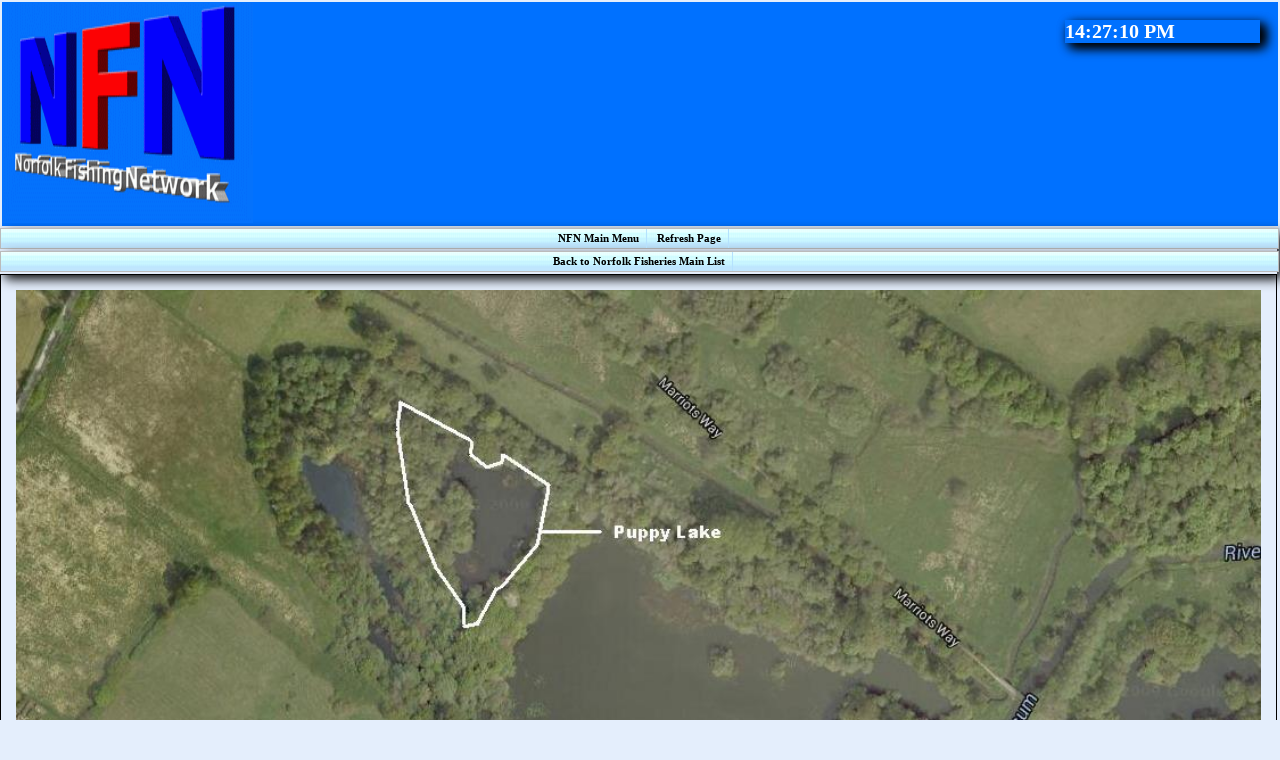

--- FILE ---
content_type: text/html; charset=utf-8
request_url: https://norfolkfishing.com/ukcountyfisheries/norfolk/bridgeinnfishery-puppylake-extrainfo.html
body_size: 3509
content:
<!DOCTYPE html>
<html lang=en>
<head>
<title>Norfolk Fishing Network 2004 - 2026 - Fisheries Information</title>
<meta name=keywords content="world fishing, sea, coarse, predator, game"/>
<meta name=description content="norfolk fishing network 2004 - 2026, world fishing, world record carp, online store, picture 
archive, topsite and forum"/>
<link rel="shortcut icon" href="https://norfolkfishing.com/favicon.ico"/>
<meta property=og:title content="Norfolk Fishing Network 2004 - 2026 - Fisheries Information">
<meta property=og:type content=website>
<meta property=og:image content="https://norfolkfishing.com/logos/image.jpg">
<meta property=og:url content=https://norfolkfishing.com/index.html>
<meta property=og:description content="norfolk fishing network 2004 - 2026, world fishing, world record carp, online store, 
picture archive, topsite and forum.">
<meta property=fb:app_id content=fb-app-id>
<meta name="viewport" content="width=device-width, initial-scale=1.0" />
<link rel=stylesheet type="text/css" href="https://norfolkfishing.com/theme.css">
<style>#fisheries{font-family:"trebuchet ms", arial, helvetica, sans-serif;width:100%;border-collapse:collapse;}
#fisheries td, #fisheries th{font-size:1em;border:1px solid #000000;padding:15px 15px 15px 15px;}
#fisheries th{font-size:0.4em;text-align:center;padding-top:1px;padding-bottom:1px;background-color:#0071ff;color:#ffffff;}
#fisheries tr.alt td{color:#000000;background-color:#ffffff;}
div{box-shadow:5px 5px 12px #000000;}</style>
<style>.clockStyle{background-color:#0071ff;font-family:verdana;font-size:15pt;font-weight:bold;color:white;}</style>
</head>
<body>
<h1>Norfolk Fishing Network 2004 - 2026 - Fisheries Information</h1>
<table style="width:100%">
<tr>
<td style="background-color: #0071ff; height:150px;">
<img src="https://norfolkfishing.com/logos/cpg15x.png" width=250 height=220 alt=nfnlogo>
</td>
</tr>
</table>
<div id=Element1>
<div id=clockDisplay class=clockStyle>
<script>function renderTime(){var currentTime=new Date();var diem="AM";var h=currentTime.getHours();var m=currentTime.getMinutes();var s=currentTime.getSeconds();setTimeout('renderTime()',100);if(h==0){h=0;}else if(h>11){h=h+0;diem="PM";}
if(h<10){h="0"+h;}
if(m<10){m="0"+m;}
if(s<10){s="0"+s;}
var myClock=document.getElementById('clockDisplay');myClock.textContent=h+":"+m+":"+s+" "+diem;myClock.innerText=h+":"+m+":"+s+" "+diem;}
renderTime();</script>
</div>
</div>
<div class=chromestyle id=chromemenu style="width:99.8%;">
<ul>
<li><a href="https://norfolkfishing.com/index.html"><span style="font-family: verdana; font-size: 8pt; color: black">NFN Main Menu</span></a></li>
<li><a href="https://norfolkfishing.com/ukcountyfisheries/norfolk/bridgeinnfishery-puppylake-extrainfo.html"><span style="font-family: verdana; font-size: 8pt; color: black">Refresh Page</span></a></li>
</ul>
</div>
<div class=chromestyle id=chromemenu1 style="width:99.8%;">
<ul>
<li><a href="https://norfolkfishing.com/ukcountyfisheries/norfolkfisheries.html"><span style="font-family: verdana; font-size: 8pt; color: black">Back to Norfolk Fisheries Main List</span></a></li>
</ul>
</div>
<table id=fisheries style="width:99.8%">
<tr>
<td>
<img alt="Norfolk Fishing Venues" title="Various Fishing Venues" id=imagefull src="https://norfolkfishing.com/ukcountyfisheries/norfolk/bridgeinnfishery-puppylake.jpg" width=150 height=100 />
</tr>
<tr>
<td>Fishery Name: Bridge Inn Fishery - Puppy Lake</td>
</tr>
<tr class=alt>
<td>Address: 2, Fakenham Road, Norwich, Norfolk, NR9 5SE<br/><br/>
</td>
</tr>
<tr>
<td>Grid Reference: Entrance Grid Ref: TG 09860 18375
<br/><br/>
Actual Grid Ref: TG 09972 18540
</td>
</tr>
<tr class=alt>
<td>Sat Nav: NR9 5SE</td>
</tr>
<tr>
<td>Phone Numbers: 01603 872248</td>
</tr>
<tr class=alt>
<td>Email Address: ?</td>
</tr>
<tr>
<td>Description:
<br/><br/>
Puppy Lake. (1&#189; acres - Season Tickets and Guests)
<br/><br/>
Predominately a small lake for Carp, depths from 3ft - 6ft, a good floater water. Tips : Fish to the island or tight to the trees. Best bait = Pellets and Bridge Inn Specials. (NO NIGHT FISHING)
</td>
</tr>
<tr class=alt>
<td>Fish Species:
<table style="width:99.8%"><tr class=alt>
<td style="width:33%"><img alt="website checkboxes" title="webpage checkboxes" id=imagecheckbox01 src="https://norfolkfishing.com/40pxcheckbox-no.png" width=40 height=40><br/>Barbel</td>
<td style="width:33%"><img alt="website checkboxes" title="webpage checkboxes" id=imagecheckbox02 src="https://norfolkfishing.com/40pxcheckbox-no.png" width=40 height=40><br/>Bitterling</td>
<td style="width:33%"><img alt="website checkboxes" title="webpage checkboxes" id=imagecheckbox03 src="https://norfolkfishing.com/40pxcheckbox-no.png" width=40 height=40><br/>Bleak</td>
</tr></table>
<table style="width:99.8%"><tr class=alt>
<td style="width:33%"><img alt="website checkboxes" title="webpage checkboxes" id=imagecheckbox04 src="https://norfolkfishing.com/40pxcheckbox-yes.png" width=40 height=40><br/>Bream<br/>Common</td>
<td style="width:33%"><img alt="website checkboxes" title="webpage checkboxes" id=imagecheckbox05 src="https://norfolkfishing.com/40pxcheckbox-no.png" width=40 height=40><br/>Bream<br/>Silver</td>
<td style="width:33%"><img alt="website checkboxes" title="webpage checkboxes" id=imagecheckbox06 src="https://norfolkfishing.com/40pxcheckbox-no.png" width=40 height=40><br/>Bullhead</td>
</tr></table>
<table style="width:99.8%"><tr class=alt>
<td style="width:33%"><img alt="website checkboxes" title="webpage checkboxes" id=imagecheckbox07 src="https://norfolkfishing.com/40pxcheckbox-yes.png" width=40 height=40><br/>Carp<br/>Common</td>
<td style="width:33%"><img alt="website checkboxes" title="webpage checkboxes" id=imagecheckbox08 src="https://norfolkfishing.com/40pxcheckbox-no.png" width=40 height=40><br/>Carp<br/>Crucian</td>
<td style="width:33%"><img alt="website checkboxes" title="webpage checkboxes" id=imagecheckbox09 src="https://norfolkfishing.com/40pxcheckbox-no.png" width=40 height=40><br/>Carp<br/>F1 Carp</td>
</tr></table>
<table style="width:99.8%"><tr class=alt>
<td style="width:33%"><img alt="website checkboxes" title="webpage checkboxes" id=imagecheckbox10 src="https://norfolkfishing.com/40pxcheckbox-no.png" width=40 height=40><br/>Carp<br/>Ghost</td>
<td style="width:33%"><img alt="website checkboxes" title="webpage checkboxes" id=imagecheckbox11 src="https://norfolkfishing.com/40pxcheckbox-no.png" width=40 height=40><br/>Carp<br/>Grass</td>
<td style="width:33%"><img alt="website checkboxes" title="webpage checkboxes" id=imagecheckbox12 src="https://norfolkfishing.com/40pxcheckbox-no.png" width=40 height=40><br/>Carp<br/>Leather</td>
</tr></table>
<table style="width:99.8%"><tr class=alt>
<td style="width:33%"><img alt="website checkboxes" title="webpage checkboxes" id=imagecheckbox13 src="https://norfolkfishing.com/40pxcheckbox-no.png" width=40 height=40><br/>Carp<br/>Koi</td>
<td style="width:33%"><img alt="website checkboxes" title="webpage checkboxes" id=imagecheckbox14 src="https://norfolkfishing.com/40pxcheckbox-yes.png" width=40 height=40><br/>Carp<br/>Mirror</td>
<td style="width:33%"><img alt="website checkboxes" title="webpage checkboxes" id=imagecheckbox15 src="https://norfolkfishing.com/40pxcheckbox-no.png" width=40 height=40><br/>Catfish<br/>Wels</td>
</tr></table>
<table style="width:99.8%"><tr class=alt>
<td style="width:33%"><img alt="website checkboxes" title="webpage checkboxes" id=imagecheckbox16 src="https://norfolkfishing.com/40pxcheckbox-no.png" width=40 height=40><br/>Chub</td>
<td style="width:33%"><img alt="website checkboxes" title="webpage checkboxes" id=imagecheckbox17 src="https://norfolkfishing.com/40pxcheckbox-no.png" width=40 height=40><br/>Crayfish</td>
<td style="width:33%"><img alt="website checkboxes" title="webpage checkboxes" id=imagecheckbox18 src="https://norfolkfishing.com/40pxcheckbox-no.png" width=40 height=40><br/>Dace</td>
</tr></table>
<table style="width:99.8%"><tr class=alt>
<td style="width:33%"><img alt="website checkboxes" title="webpage checkboxes" id=imagecheckbox19 src="https://norfolkfishing.com/40pxcheckbox-yes.png" width=40 height=40><br/>Eel</td>
<td style="width:33%"><img alt="website checkboxes" title="webpage checkboxes" id=imagecheckbox20 src="https://norfolkfishing.com/40pxcheckbox-no.png" width=40 height=40><br/>Goldfish</td>
<td style="width:33%"><img alt="website checkboxes" title="webpage checkboxes" id=imagecheckbox21 src="https://norfolkfishing.com/40pxcheckbox-no.png" width=40 height=40><br/>Goldfish<br/>Brown
</td></tr></table>
<table style="width:99.8%"><tr class=alt>
<td style="width:33%"><img alt="website checkboxes" title="webpage checkboxes" id=imagecheckbox22 src="https://norfolkfishing.com/40pxcheckbox-no.png" width=40 height=40><br/>Grayling</td>
<td style="width:33%"><img alt="website checkboxes" title="webpage checkboxes" id=imagecheckbox23 src="https://norfolkfishing.com/40pxcheckbox-no.png" width=40 height=40><br/>Gudgeon</td>
<td style="width:33%"><img alt="website checkboxes" title="webpage checkboxes" id=imagecheckbox24 src="https://norfolkfishing.com/40pxcheckbox-no.png" width=40 height=40><br/>Minnow</td>
</tr></table>
<table style="width:99.8%"><tr class=alt>
<td style="width:33%"><img alt="website checkboxes" title="webpage checkboxes" id=imagecheckbox25 src="https://norfolkfishing.com/40pxcheckbox-no.png" width=40 height=40><br/>Orfe/Ide<br/>Blue</td>
<td style="width:33%"><img alt="website checkboxes" title="webpage checkboxes" id=imagecheckbox26 src="https://norfolkfishing.com/40pxcheckbox-no.png" width=40 height=40><br/>Orfe/Ide<br/>Golden</td>
<td style="width:33%"><img alt="website checkboxes" title="webpage checkboxes" id=imagecheckbox27 src="https://norfolkfishing.com/40pxcheckbox-no.png" width=40 height=40><br/>Orfe/Ide<br/>Silver
</td></tr></table>
<table style="width:99.8%"><tr class=alt>
<td style="width:33%"><img alt="website checkboxes" title="webpage checkboxes" id=imagecheckbox28 src="https://norfolkfishing.com/40pxcheckbox-yes.png" width=40 height=40><br/>Perch</td>
<td style="width:33%"><img alt="website checkboxes" title="webpage checkboxes" id=imagecheckbox29 src="https://norfolkfishing.com/40pxcheckbox-yes.png" width=40 height=40><br/>Pike</td>
<td style="width:33%"><img alt="website checkboxes" title="webpage checkboxes" id=imagecheckbox30 src="https://norfolkfishing.com/40pxcheckbox-no.png" width=40 height=40><br/>Pumpkin<br/>seed</td>
</tr></table>
<table style="width:99.8%"><tr class=alt>
<td style="width:33%"><img alt="website checkboxes" title="webpage checkboxes" id=imagecheckbox31 src="https://norfolkfishing.com/40pxcheckbox-yes.png" width=40 height=40><br/>Roach</td>
<td style="width:33%"><img alt="website checkboxes" title="webpage checkboxes" id=imagecheckbox32 src="https://norfolkfishing.com/40pxcheckbox-no.png" width=40 height=40><br/>Rudd</td>
<td style="width:33%"><img alt="website checkboxes" title="webpage checkboxes" id=imagecheckbox33 src="https://norfolkfishing.com/40pxcheckbox-no.png" width=40 height=40><br/>Rudd<br/>Golden</td>
</tr></table>
<table style="width:99.8%"><tr class=alt>
<td style="width:33%"><img alt="website checkboxes" title="webpage checkboxes" id=imagecheckbox34 src="https://norfolkfishing.com/40pxcheckbox-no.png" width=40 height=40><br/>Ruffe</td>
<td style="width:33%"><img alt="website checkboxes" title="webpage checkboxes" id=imagecheckbox35 src="https://norfolkfishing.com/40pxcheckbox-no.png" width=40 height=40><br/>Schelly</td>
<td style="width:33%"><img alt="website checkboxes" title="webpage checkboxes" id=imagecheckbox36 src="https://norfolkfishing.com/40pxcheckbox-no.png" width=40 height=40><br/>Stickle<br/>back</td>
</tr></table>
<table style="width:99.8%"><tr class=alt>
<td style="width:33%"><img alt="website checkboxes" title="webpage checkboxes" id=imagecheckbox37 src="https://norfolkfishing.com/40pxcheckbox-no.png" width=40 height=40><br/>Stone<br/>Loach</td>
<td style="width:33%"><img alt="website checkboxes" title="webpage checkboxes" id=imagecheckbox38 src="https://norfolkfishing.com/40pxcheckbox-no.png" width=40 height=40><br/>Sturgeon</td>
<td style="width:33%"><img alt="website checkboxes" title="webpage checkboxes" id=imagecheckbox39 src="https://norfolkfishing.com/40pxcheckbox-yes.png" width=40 height=40><br/>Tench</td>
</tr></table>
<table style="width:99.8%"><tr class=alt>
<td style="width:33%"><img alt="website checkboxes" title="webpage checkboxes" id=imagecheckbox40 src="https://norfolkfishing.com/40pxcheckbox-no.png" width=40 height=40><br/>Tench<br/>Golden</td>
<td style="width:33%"><img alt="website checkboxes" title="webpage checkboxes" id=imagecheckbox41 src="https://norfolkfishing.com/40pxcheckbox-no.png" width=40 height=40><br/>Walleye</td>
<td style="width:33%"><img alt="website checkboxes" title="webpage checkboxes" id=imagecheckbox42 src="https://norfolkfishing.com/40pxcheckbox-no.png" width=40 height=40><br/>Zander</td>
</tr></table>
</td>
</tr>
<tr>
<td>
Rules:
<br/><br/>
<span style="font-family: verdana; font-size: 10pt; color: blue">
The Bridge Inn Fishery</span>
<br/><br/>
Any person found breaking these rules will be Banned, and no refund will be returned on their Day/Season ticket.
<br/><br/>
<span style="font-family: verdana; font-size: 10pt; color: blue">
Rules Of The Fishery:</span>
<br/><br/>
1. The Lakes, Ponds and River at The Bridge Inn and Hall Walks are Private Property.
<br/><br/>
2. All anglers must hold a current and valid Environment Agency Fishing Licence.
<br/><br/>
3. Day ticket holders are allowed to fish the Pub main lake, 2 match ponds and the River only. Definitely NO FISHING on any of the lakes at Hall Walks.
<br/><br/>
4. Night Fishing is restricted to Season Ticket Holders ONLY. . . and is allowed on the 2 main lakes and the River. (There is NO night fishing on the 2 smaller lakes at Hall Walks or the match ponds.)
<br/><br/>
5. Day Ticket Holders ~ Fishing is from Dawn to Dusk only. (2 rod maximum,)
<br/><br/>
6. The maximum stay permitted in any one swim on the lakes is 72 hours (3 days.)
The maximum stay permitted on the River is 12 hours and definitely NO bivvies.
<br/><br/>
7. A maximum of 3 rods to be used on the 2 main lakes, 2 rod maximum on the 2 smaller lakes and 1 rod only for the match ponds. (Never leave unattended.)
<br/><br/>
8. NO LITTER. . . Please take all your litter home, and ensure your swim is litter free.
<br/><br/>
9. No Bait Boats! No Wading! No Fires! No Dogs! No Nuts! No fixed leads!
<br/><br/>
10. No tree/swim cutting to take place or any damage to marginal plants or shrubs.
<br/><br/>
11. Definitely no livebaits to be transported to the Fishery. No Pike Gags or Gaffs.
<br/><br/>
12. Under no circumstances are any fish to be removed/killed, transferred from one
lake to another or introduced to the Fishery.
<br/><br/>
13. Please respect our fish No Carp, Tench, Bream or Pike to be retained in nets.
Carp may be sacked overnight or for the minimum possible time for photographic
purposes only and not for multiple capture photo's.
(Please ensure that your sacked fish is in a good depth of shaded water.)
Use only safe rigs. The use of suitable unhooking mats is compulsory.
<br/><br/>
14. Report all fish deaths or any sign of pollution to the Pub immediately.
All fish, (even when dead), remain the property of the owners.
<br/><br/>
15. Strictly no publicity of any kind without the owner's permission.
(This rule applies to any slanderous or libellous actions on fishing forums,
talk forums or any other websites.)
<br/><br/>
16. Please respect the neighbourhood and refrain from using the access to the Fishery
along Hall Walk between the hours of 10:00pm 7:00am.
<br/><br/>
<span style="font-family: verdana; font-size: 10pt; color: blue">
And finally</span>
<br/><br/>
All we ask is that you are sensible and respect our fish and other anglers.
<br/><br/>
A reasonable standard of decorum is expected at all times. Drugs, Drunkenness,
Abusive and anti social behaviour will not be tolerated !
<br/><br/>
Tight Lines.
<br/><br/>
Darren and Mo.
<br/><br/>
Disclaimer.
<br/><br/>
Members fishing at The Bridge Fishery do so at their own risk. . .
<br/><br/>
Anglers are advised to make sure they have adequate insurance.
<br/><br/>
The owners accept no responsibility and are not liable for any injury,
death, loss,damage or theft that may occur to member's property.
</td>
</tr>
<tr class=alt>
<td>
Facilities: ?
</td>
</tr>
</table>
<div id=copyright>
<p style=text-align:center>
<span style="font-family: verdana; font-size: 10pt; color:blue">&copy;Norfolk Fishing Network 2004 - 2026&reg;All Rights Reserved.</span></p>
</div>
<p style=text-align:center>
<a href="https://s04.flagcounter.com/more/QKB"><img src="https://s04.flagcounter.com/count/QKB/bg=FFFFFF/txt=000000/border=CCCCCC/columns=8/maxflags=250/viewers=0/labels=1/pageviews=1/max-age=86400/" width=100% height=100% alt="free counters"/></a>
</p>
</body>
</html>

--- FILE ---
content_type: text/css
request_url: https://norfolkfishing.com/theme.css
body_size: 816
content:
A:link{text-decoration:none;color:#113366;}
A:active{text-decoration:none;color:#336699;}
A:hover{text-decoration:underline;color:red;}
.posthidden{display:none}
.postshown{display:inline}
body{margin:0;background-color:#e4eefc;font-style:normal;font-variant:normal;font-weight:bold;font-size:8pt;font-family:Verdana}
.f0{font-size:4px;padding-top:8.5px;padding-bottom:8.5px}
.f1{font-size:5px;padding-top:7.5px;padding-bottom:7.5px}
.f2{font-size:6px;padding-top:7px;padding-bottom:7px}
.f3{font-size:7px;padding-top:5.5px;padding-bottom:5.5px}
.f4{font-size:8px;padding-top:5px;padding-bottom:5px}
.f5{font-size:9px;padding-top:3.5px;padding-bottom:3.5px}
.f6{font-size:10px;padding-top:3px;padding-bottom:3px}
.f7{font-size:12px;padding-top:2px;padding-bottom:2px}
.f8{font-size:14px;padding-top:1.5px;padding-bottom:1.5px}
.f9{font-size:16px;padding-top:0.5px;padding-bottom:0.5px}
.f10{font-size:18px;padding:0}
h1{display:block;font-size:0;margin-top:0.67em;margin-bottom:0.67em;margin-left:0;margin-right:0;}
h2{display:block;font-size:1.50em;}
h3{display:block;font-size:1.50em;margin-top:0.5em;margin-bottom:0.1em;margin-left:0;margin-right:5.0em;}
h4{display:block;margin-top:1.33em;margin-bottom:1.33em;margin-left:0;margin-right:0;}
h5{display:block;font-size:.83em;margin-top:1.67em;margin-bottom:1.67em;margin-left:0;margin-right:0;}
h6{display:block;font-size:.67em;margin-top:2.33em;margin-bottom:2.33em;margin-left:0;margin-right:0;}
@media print{#navigateLeft, #navigateRight, #headMenu, #headDown, #footMenu, #footCopy{display:none;}
#main{width:100%;max-width:100%;}
#headLogo{text-align:right;}
}
@media only screen
and (min-device-width:320px)
and (max-device-width:480px){}
@media only screen
and (min-width:321px){}
@media only screen
and (max-width:320px){}
@media only screen
and (min-device-width:768px)
and (max-device-width:1024px){}
@media only screen
and (min-device-width:768px)
and (max-device-width:1024px)
and (orientation:landscape){}
@media only screen
and (min-device-width:768px)
and (max-device-width:1024px)
and (orientation:portrait){}
@media only screen
and (min-device-width:720px)
and (max-device-width:1280px)
and (orientation:portrait){}
@media only screen
and (min-width:1224px){}
@media only screen
and (min-width:1824px){}
#Element1{position:absolute;top:20px;right:20px;width:195px;height:20px;text:black;}
#Element2{position:absolute;top:200px;right:20px;width:320px;height:20px;padding:0px 10px 0px 20px;text:black;}
#Element2-1{position:absolute;top:490px;left:20px;width:0;height:50px;text:black;}
#Element3{position:absolute;top:415px;right:300px;width:70px;height:0;text:black;}
#Element3-1{position:absolute;top:342px;right:300px;width:70px;height:0;text:black;}
#Element9{position:absolute;top:20px;left:10;width:100%;height:10;text:black;}
#Element8{position:absolute;top:350px;left:0;width:100%;height:0;text:black;}
#Element8-1{position:absolute;top:275px;left:0;width:100%;height:0;text:black;}
#Element11{position:absolute;top:425px;left:0;width:100%;height:0;text:black;}
#Element12{position:absolute;top:120px;left:0;width:100%;height:0;text:black;}
#Element20{position:absolute;top:0px;left:0;width:100%;padding:200px 100px 100px 20px;text:black;}
#Element21{position:absolute;top:500px;left:0;width:100%;padding:200px 100px 100px 20px;text:black;}
#Element10{position:absolute;top:275px;left:0;width:100%;height:0;text:black;}
#image{width:70%;height:auto;}
#image1{width:70%;height:auto;}
#image2{width:70%;height:auto;}
#image3{width:70%;height:auto;}
#image4{width:70%;height:auto;}
#image5{width:70%;height:auto;}
#image6{width:70%;height:auto;}
#image7{width:70%;height:auto;}
#image8{width:70%;height:auto;}
#image9{width:70%;height:auto;}
#image10{width:70%;height:auto;}
#image11{width:70%;height:auto;}
#image12{width:70%;height:auto;}
#image13{width:70%;height:auto;}
#image14{width:70%;height:auto;}
#image15{width:70%;height:auto;}
#image16{width:70%;height:auto;}
#image17{width:70%;height:auto;}
#image18{width:70%;height:auto;}
#image19{width:70%;height:auto;}
#image20{width:70%;height:auto;}
#image21{width:70%;height:auto;}
#image22{width:70%;height:auto;}
#image23{width:70%;height:auto;}
#image24{width:70%;height:auto;}
#image25{width:70%;height:auto;}
#image26{width:70%;height:auto;}
#image27{width:70%;height:auto;}
#image28{width:70%;height:auto;}
#image29{width:70%;height:auto;}
#image30{width:70%;height:auto;}
#image31{width:70%;height:auto;}
#image32{width:70%;height:auto;}
#image33{width:70%;height:auto;}
#image34{width:70%;height:auto;}
#image35{width:70%;height:auto;}
#image36{width:70%;height:auto;}
#image37{width:70%;height:auto;}
#image38{width:70%;height:auto;}
#image39{width:70%;height:auto;}
#image40{width:70%;height:auto;}
#image1a{width:19%;height:auto;}
#image2a{width:19%;height:auto;}
#image3a{width:19%;height:auto;}
#image4a{width:19%;height:auto;}
#image5a{width:19%;height:auto;}
#image6a{width:19%;height:auto;}
#image7a{width:19%;height:auto;}
#image8a{width:19%;height:auto;}
#image9a{width:19%;height:auto;}
#image10a{width:19%;height:auto;}
#image11a{width:19%;height:auto;}
#image12a{width:19%;height:auto;}
#image13a{width:19%;height:auto;}
#image14a{width:19%;height:auto;}
#image15a{width:19%;height:auto;}
#image16a{width:19%;height:auto;}
#image17a{width:19%;height:auto;}
#image18a{width:19%;height:auto;}
#image19a{width:19%;height:auto;}
#image20a{width:19%;height:auto;}
#image21a{width:19%;height:auto;}
#image22a{width:19%;height:auto;}
#image23a{width:19%;height:auto;}
#image24a{width:19%;height:auto;}
#image25a{width:19%;height:auto;}
#image26a{width:19%;height:auto;}
#image27a{width:19%;height:auto;}
#image28a{width:19%;height:auto;}
#image29a{width:19%;height:auto;}
#image30a{width:19%;height:auto;}
#image1b{width:100%;height:auto;}
#image2b{width:100%;height:auto;}
#image3b{width:100%;height:auto;}
#image4b{width:100%;height:auto;}
#image5b{width:100%;height:auto;}
#image6b{width:100%;height:auto;}
#image7b{width:100%;height:auto;}
#image8b{width:100%;height:auto;}
#image9b{width:100%;height:auto;}
#image10b{width:100%;height:auto;}
#image11b{width:100%;height:auto;}
#image12b{width:100%;height:auto;}
#image13b{width:100%;height:auto;}
#image14b{width:100%;height:auto;}
#image15b{width:100%;height:auto;}
#imagefull{width:100%;height:auto;}
#imagewhite{width:114px;height:31px;}
#imageblue{width:114px;height:31px;}
.chromestyle{width:99%;font-weight:bold;}
.chromestyle:after{content:".";display:block;height:0;clear:both;visibility:hidden;}
.chromestyle ul{border:1px solid #BBB;width:100%;background:url(chromebg2.gif) center center repeat-x;padding:4px 0;margin:0 0 2px 0;text-align:center;}
.chromestyle ul li{display:inline;}
.chromestyle ul li a{color:#494949;padding:4px 7px;margin:0;text-decoration:none;border-right:1px solid #B5E2FE;}
.chromestyle ul li a:hover{background:url(chromebg2-over.gif) center center repeat-x;}